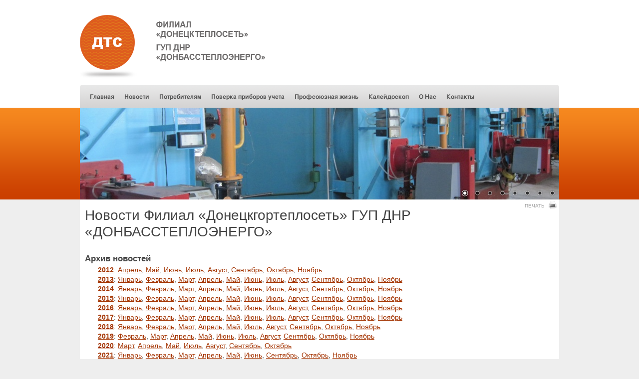

--- FILE ---
content_type: text/html; charset=utf-8
request_url: http://teplodn.ru/ru/news/2018/9/
body_size: 16875
content:

<!DOCTYPE html PUBLIC "-//W3C//DTD HTML 4.01 Transitional//EN" "http://www.w3.org/TR/html4/loose.dtd">
<html>
<head>
	<meta http-equiv="Content-Type" content="text/html; charset=UTF-8">
	<title>Новости</title>
    <meta name="description" content="Новости Филиал «Донецкгортеплосеть» ГУП ДНР «ДОНБАССТЕПЛОЭНЕРГО»" />
    <meta name="keywords" content="Новости Филиал «Донецкгортеплосеть» ГУП ДНР «ДОНБАССТЕПЛОЭНЕРГО»" />
	<meta name="yandex-verification" content="4ea10ec7888dfc7d" />
	
	
	<link rel="stylesheet" type="text/css" href="/static/css/nivo-slider.css" media="all">
	<link rel="stylesheet" type="text/css" href="/static/media/nivo-themes/default/default.css" media="all">
	<link rel="stylesheet" type="text/css" href="/static/css/css-fix.css" media="all">
	<link rel="stylesheet" type="text/css" href="/static/css/uni-layout.css" media="all">
	<link rel="stylesheet" type="text/css" href="/static/css/all.min.css" media="all">
	
	<link rel="stylesheet" href="/static/css/styles.css" type="text/css" media="all" />

	<link rel="stylesheet" type="text/css" href="/static/css/print.css" media="print">
	
	<script language="javascript" src="/static/js/jquery.js"></script>
	<script language="javascript" src="/static/js/dgts.init.js"></script>
	<script language="javascript" src="/static/js/jquery.nivo.slider.js"></script>
	
    
    <script type="text/javascript">
      var _gaq = _gaq || [];
      _gaq.push(['_setAccount', 'UA-30727240-1']);
      _gaq.push(['_trackPageview']);
      (function() {
        var ga = document.createElement('script'); ga.type = 'text/javascript'; ga.async = true;
        ga.src = ('https:' == document.location.protocol ? 'https://ssl' : 'http://www') + '.google-analytics.com/ga.js';
        var s = document.getElementsByTagName('script')[0]; s.parentNode.insertBefore(ga, s);
      })();
	</script>
	<meta name="google-site-verification" content="JvaBkTpIu9btKEjjYCmUmtIlD6slLTsLu8RNKrEaSbA" />
</head>
<body>

<div id="wrapper">
<div id="header">

<div id="logo"><a title="" href="/"><img width="450" height="130" alt="" src="/static/images/dts-logo.png"/></a></div>

<!--div id="search-form-header">
    <form action="/poisk/" method="post">
    <div style='display:none'><input type='hidden' name='csrfmiddlewaretoken' value='e77l9PV6ZdEkj3n3OoTDZEdMfB2WZ9Xr' /></div>
		
		
		
		<span class="title">Поиск по сайту</span>
		<input type="text" name="search" class="text" />
		<input type="submit" value="Поиск" />
		
		
    </form>
</div-->

<!div id="lang_links">


    <!a href="/uk/novini/" class="uk"><!/a>

<!/div>

<div class="topmenu">


	<ul id="cssmenu" class="cssmenu">
	<li>
	<a  href="/ru/glavnaya/">Главная</a>
 	
    
	</li>
    

	
	<li>
	<a class="mark" href="/ru/news/">Новости</a>
 	
    
	</li>
    

	
	<li>
	<a  href="/ru/potrebitelyam/">Потребителям</a>
 	
    
     	<ul class="submenu">
     	<li>
     	<a href="/ru/potrebitelyam/sostoyanie-raboty-sistemy-teplosnabzheniya/">Состояние работы системы теплоснабжения</a>
     	</li>
      
    
     	
     	<li>
     	<a href="/ru/potrebitelyam/tarify/">Тарифы</a>
     	</li>
      
    
     	
     	<li>
     	<a href="/ru/potrebitelyam/podkluchenie-obektov/">Подключение объектов</a>
     	</li>
      
    
     	
     	<li>
     	<a href="/ru/potrebitelyam/predostavlenie-uslug/">Предоставление услуг</a>
     	</li>
      
    
     	
     	<li>
     	<a href="/ru/potrebitelyam/sverka/">Сверка</a>
     	</li>
      
    
     	
     	<li>
     	<a href="/ru/potrebitelyam/zaklyuchenie-dogovorov/">Заключение договоров</a>
     	</li>
      
    
     	
     	<li>
     	<a href="/ru/potrebitelyam/oplata-uslug/">Оплата услуг</a>
     	</li>
      </ul>
    
	</li>
    

	
	<li>
	<a  href="/ru/poverka-priborov-ucheta/">Поверка приборов учета</a>
 	
    
     	<ul class="submenu">
     	<li>
     	<a href="/ru/poverka-priborov-ucheta/poverka-kvartirnyh-priborov-ucheta-vody/">Поверка квартирных приборов учета воды</a>
     	</li>
      
    
     	
     	<li>
     	<a href="/ru/poverka-priborov-ucheta/poverka-priborov-ucheta-gaza-vody-i-teplovoj-energii/">Поверка приборов учета газа, воды и тепловой энергии</a>
     	</li>
      </ul>
    
	</li>
    

	
	<li>
	<a  href="/ru/profsoyuznyj-komitet/">Профсоюзная жизнь</a>
 	
    
     	<ul class="submenu">
     	<li>
     	<a href="/ru/profsoyuznyj-komitet/novosti/">Отчет о работе</a>
     	</li>
      
    
     	
     	<li>
     	<a href="/ru/profsoyuznyj-komitet/ng_vist/">Новогодние выставки</a>
     	</li>
      </ul>
    
	</li>
    

	
	<li>
	<a  href="/ru/galereya/">Калейдоскоп</a>
 	
    
     	<ul class="submenu">
     	<li>
     	<a href="/ru/galereya/fotogalereya/">Фото</a>
     	</li>
      
    
     	
     	<li>
     	<a href="/ru/galereya/fotogalereya_new/">«Лучшая котельная»</a>
     	</li>
      
    
     	
     	<li>
     	<a href="/ru/galereya/55/">55-летие «Донецкгортеплосети»</a>
     	</li>
      </ul>
    
	</li>
    

	
	<li>
	<a  href="/ru/about/">О Нас</a>
 	
    
	</li>
    

	
	<li>
	<a  href="/ru/contacts/">Контакты</a>
 	
    
	</li>
    </ul>

</div>



<!script async src="https://cse.google.com/cse.js?cx=016696931535373584898:toqo2pqef3a"><!/script>
<!div class="gcse-search"><!/div>


<div class="slider-wrapper theme-default">
	<div id="dgts-slider" class="nivoSlider">
	
		<img src="/static/images/nivo-slides/slide2.jpg" alt="" />
		<img src="/static/images/nivo-slides/slide3.jpg" alt="" />
		<img src="/static/images/nivo-slides/slide4.jpg" alt="" />
		<img src="/static/images/nivo-slides/slide5.jpg" alt="" />
		<img src="/static/images/nivo-slides/slide6.jpg" alt="" />
		<img src="/static/images/nivo-slides/slide7.jpg" alt="" />
		<img src="/static/images/nivo-slides/slide8.jpg" alt="" />
		<img src="/static/images/nivo-slides/slide9.jpg" alt="" />
	
	</div>
</div>
</div>
<!-- #header-->

<div id="content-wrapper" class="content-wrapper">
	<div id="content" class="content">
    <div id="print-action" class="noprint"><a href="javascript:window.print()" title="На печать">
	
		
		
		Печать
		
		
	<img src="/static/icons/print-16x16.png" /></a></div>
	
	
	<h1 class="page-title">Новости Филиал «Донецкгортеплосеть» ГУП ДНР «ДОНБАССТЕПЛОЭНЕРГО»</h1>
	
	
	<div class="clr"></div>
	
<div class="fein-page">

    <div class="feincms-content-block">
    

<div class="news-archive-nav mbot botline">
<h3>Архив новостей</h2>
<!-- 2018 9 0 -->
<ul>

<li>
	<a href="/ru/news/2012/" class="year">2012</a>: 
	
	<a href="/ru/news/2012/4/" class="month">Апрель</a>,
	<a href="/ru/news/2012/5/" class="month">Май</a>,
	<a href="/ru/news/2012/6/" class="month">Июнь</a>,
	<a href="/ru/news/2012/7/" class="month">Июль</a>,
	<a href="/ru/news/2012/8/" class="month">Август</a>,
	<a href="/ru/news/2012/9/" class="month">Сентябрь</a>,
	<a href="/ru/news/2012/10/" class="month">Октябрь</a>,
	<a href="/ru/news/2012/11/" class="month">Ноябрь</a>
	</li>

<li>
	<a href="/ru/news/2013/" class="year">2013</a>: 
	
	<a href="/ru/news/2013/1/" class="month">Январь</a>,
	<a href="/ru/news/2013/2/" class="month">Февраль</a>,
	<a href="/ru/news/2013/3/" class="month">Март</a>,
	<a href="/ru/news/2013/4/" class="month">Апрель</a>,
	<a href="/ru/news/2013/5/" class="month">Май</a>,
	<a href="/ru/news/2013/6/" class="month">Июнь</a>,
	<a href="/ru/news/2013/7/" class="month">Июль</a>,
	<a href="/ru/news/2013/8/" class="month">Август</a>,
	<a href="/ru/news/2013/9/" class="month">Сентябрь</a>,
	<a href="/ru/news/2013/10/" class="month">Октябрь</a>,
	<a href="/ru/news/2013/11/" class="month">Ноябрь</a>
	</li>

<li>
	<a href="/ru/news/2014/" class="year">2014</a>: 
	
	<a href="/ru/news/2014/1/" class="month">Январь</a>,
	<a href="/ru/news/2014/2/" class="month">Февраль</a>,
	<a href="/ru/news/2014/3/" class="month">Март</a>,
	<a href="/ru/news/2014/4/" class="month">Апрель</a>,
	<a href="/ru/news/2014/5/" class="month">Май</a>,
	<a href="/ru/news/2014/6/" class="month">Июнь</a>,
	<a href="/ru/news/2014/7/" class="month">Июль</a>,
	<a href="/ru/news/2014/8/" class="month">Август</a>,
	<a href="/ru/news/2014/9/" class="month">Сентябрь</a>,
	<a href="/ru/news/2014/10/" class="month">Октябрь</a>,
	<a href="/ru/news/2014/11/" class="month">Ноябрь</a>
	</li>

<li>
	<a href="/ru/news/2015/" class="year">2015</a>: 
	
	<a href="/ru/news/2015/1/" class="month">Январь</a>,
	<a href="/ru/news/2015/2/" class="month">Февраль</a>,
	<a href="/ru/news/2015/3/" class="month">Март</a>,
	<a href="/ru/news/2015/4/" class="month">Апрель</a>,
	<a href="/ru/news/2015/5/" class="month">Май</a>,
	<a href="/ru/news/2015/6/" class="month">Июнь</a>,
	<a href="/ru/news/2015/7/" class="month">Июль</a>,
	<a href="/ru/news/2015/8/" class="month">Август</a>,
	<a href="/ru/news/2015/9/" class="month">Сентябрь</a>,
	<a href="/ru/news/2015/10/" class="month">Октябрь</a>,
	<a href="/ru/news/2015/11/" class="month">Ноябрь</a>
	</li>

<li>
	<a href="/ru/news/2016/" class="year">2016</a>: 
	
	<a href="/ru/news/2016/1/" class="month">Январь</a>,
	<a href="/ru/news/2016/2/" class="month">Февраль</a>,
	<a href="/ru/news/2016/3/" class="month">Март</a>,
	<a href="/ru/news/2016/4/" class="month">Апрель</a>,
	<a href="/ru/news/2016/5/" class="month">Май</a>,
	<a href="/ru/news/2016/6/" class="month">Июнь</a>,
	<a href="/ru/news/2016/7/" class="month">Июль</a>,
	<a href="/ru/news/2016/8/" class="month">Август</a>,
	<a href="/ru/news/2016/9/" class="month">Сентябрь</a>,
	<a href="/ru/news/2016/10/" class="month">Октябрь</a>,
	<a href="/ru/news/2016/11/" class="month">Ноябрь</a>
	</li>

<li>
	<a href="/ru/news/2017/" class="year">2017</a>: 
	
	<a href="/ru/news/2017/1/" class="month">Январь</a>,
	<a href="/ru/news/2017/2/" class="month">Февраль</a>,
	<a href="/ru/news/2017/3/" class="month">Март</a>,
	<a href="/ru/news/2017/4/" class="month">Апрель</a>,
	<a href="/ru/news/2017/5/" class="month">Май</a>,
	<a href="/ru/news/2017/6/" class="month">Июнь</a>,
	<a href="/ru/news/2017/7/" class="month">Июль</a>,
	<a href="/ru/news/2017/8/" class="month">Август</a>,
	<a href="/ru/news/2017/9/" class="month">Сентябрь</a>,
	<a href="/ru/news/2017/10/" class="month">Октябрь</a>,
	<a href="/ru/news/2017/11/" class="month">Ноябрь</a>
	</li>

<li>
	<a href="/ru/news/2018/" class="year">2018</a>: 
	
	<a href="/ru/news/2018/1/" class="month">Январь</a>,
	<a href="/ru/news/2018/2/" class="month">Февраль</a>,
	<a href="/ru/news/2018/3/" class="month">Март</a>,
	<a href="/ru/news/2018/4/" class="month">Апрель</a>,
	<a href="/ru/news/2018/5/" class="month">Май</a>,
	<a href="/ru/news/2018/7/" class="month">Июль</a>,
	<a href="/ru/news/2018/8/" class="month">Август</a>,
	<a href="/ru/news/2018/9/" class="month">Сентябрь</a>,
	<a href="/ru/news/2018/10/" class="month">Октябрь</a>,
	<a href="/ru/news/2018/11/" class="month">Ноябрь</a>
	</li>

<li>
	<a href="/ru/news/2019/" class="year">2019</a>: 
	
	<a href="/ru/news/2019/2/" class="month">Февраль</a>,
	<a href="/ru/news/2019/3/" class="month">Март</a>,
	<a href="/ru/news/2019/4/" class="month">Апрель</a>,
	<a href="/ru/news/2019/5/" class="month">Май</a>,
	<a href="/ru/news/2019/6/" class="month">Июнь</a>,
	<a href="/ru/news/2019/7/" class="month">Июль</a>,
	<a href="/ru/news/2019/8/" class="month">Август</a>,
	<a href="/ru/news/2019/9/" class="month">Сентябрь</a>,
	<a href="/ru/news/2019/10/" class="month">Октябрь</a>,
	<a href="/ru/news/2019/11/" class="month">Ноябрь</a>
	</li>

<li>
	<a href="/ru/news/2020/" class="year">2020</a>: 
	
	<a href="/ru/news/2020/3/" class="month">Март</a>,
	<a href="/ru/news/2020/4/" class="month">Апрель</a>,
	<a href="/ru/news/2020/5/" class="month">Май</a>,
	<a href="/ru/news/2020/7/" class="month">Июль</a>,
	<a href="/ru/news/2020/8/" class="month">Август</a>,
	<a href="/ru/news/2020/9/" class="month">Сентябрь</a>,
	<a href="/ru/news/2020/10/" class="month">Октябрь</a>
	</li>

<li>
	<a href="/ru/news/2021/" class="year">2021</a>: 
	
	<a href="/ru/news/2021/1/" class="month">Январь</a>,
	<a href="/ru/news/2021/2/" class="month">Февраль</a>,
	<a href="/ru/news/2021/3/" class="month">Март</a>,
	<a href="/ru/news/2021/4/" class="month">Апрель</a>,
	<a href="/ru/news/2021/5/" class="month">Май</a>,
	<a href="/ru/news/2021/6/" class="month">Июнь</a>,
	<a href="/ru/news/2021/9/" class="month">Сентябрь</a>,
	<a href="/ru/news/2021/10/" class="month">Октябрь</a>,
	<a href="/ru/news/2021/11/" class="month">Ноябрь</a>
	</li>

<li>
	<a href="/ru/news/2022/" class="year">2022</a>: 
	
	<a href="/ru/news/2022/1/" class="month">Январь</a>,
	<a href="/ru/news/2022/3/" class="month">Март</a>,
	<a href="/ru/news/2022/5/" class="month">Май</a>,
	<a href="/ru/news/2022/6/" class="month">Июнь</a>,
	<a href="/ru/news/2022/7/" class="month">Июль</a>,
	<a href="/ru/news/2022/10/" class="month">Октябрь</a>
	</li>

<li>
	<a href="/ru/news/2023/" class="year">2023</a>: 
	
	<a href="/ru/news/2023/4/" class="month">Апрель</a>,
	<a href="/ru/news/2023/6/" class="month">Июнь</a>,
	<a href="/ru/news/2023/9/" class="month">Сентябрь</a>,
	<a href="/ru/news/2023/10/" class="month">Октябрь</a>,
	<a href="/ru/news/2023/11/" class="month">Ноябрь</a>
	</li>

<li>
	<a href="/ru/news/2024/" class="year">2024</a>: 
	
	<a href="/ru/news/2024/1/" class="month">Январь</a>,
	<a href="/ru/news/2024/2/" class="month">Февраль</a>,
	<a href="/ru/news/2024/3/" class="month">Март</a>,
	<a href="/ru/news/2024/4/" class="month">Апрель</a>
	</li>

<li>
	<a href="/ru/news/2025/" class="year">2025</a>: 
	
	<a href="/ru/news/2025/7/" class="month">Июль</a>
	</li>

</ul>
</div>

<div class="blog-entries-list">

    <div class="blog-entry blog-entry-teaser">
		<div class="published">21.09.2018</div>
    	<h2 class="entry-title"><a href="/ru/news/2018/9/21/24-27-sentyabrya-budet-ogranichena-podacha-goryach">24-27 сентября будет  ограничена подача горячей воды  в Калининском районе</a></h2>
    	<div class="clearfix"></div>
    	<div class="abstract">
    	<div class="image-content image-content-default"><img src="/media/_thumbs/imagecontent/11a_4_cropscale_340x200.jpg" alt="" /></div>

    	</div>
    	<div class="clearfix"></div>
    </div>


<div class="topline mtop mbot pagination paginator">
    <span class="step-links">
        <span class="back">
	        &lt;&lt; назад
        </span>
        <span class="current">
            [страница 1 из 1]
        </span>
        <span class="back">
        	вперед &gt;&gt;
        </span>
    </span>
</div>


<div class="bottom-link mtop topline noprint">
	<a href="/ru/news/archive">Просмотреть корень архива</a>
</div>

</div>

    </div>

</div>

	</div>
</div><!-- #content-->

</div>
<!-- #wrapper -->

<div id="footer">
<div id="footer-logo">
<!--table cellpadding="0" cellspacing="0" border="0">
	<tbody>
		<tr>
			<td><img width="55" height="55" alt="" src="/static/images/dgts-logo-min.png" /></td>
				
				
				
				<td><span></span></td>
				
				
		</tr>
	</tbody>
</table-->
<table cellpadding="0" cellspacing="0" border="0">
	<tbody>
		<tr>
			<td><b>График работы:</b><br />
				понедельник - четверг 7:30 - 16:30<br />
				пятница 7:30 - 15:30<br />
				перерыв 12:00 - 12:45
			</td>
				
				
				
				<td><span></span></td>
				
				
		</tr>
	</tbody>
</table>
</div>
<div id="footer-txt">



<b>Адрес:</b> 283001, Донецкая Народная Республика<br /> г. Донецк, ул. Постышева, 68<br />


<b>Тел./Факс:</b> +7 (856) 305-46-33<br />
<b>e-mail:</b> <a href="mailto:dgts@teplodn.ru">dgts@teplodn.ru</a>
</div>
</div>
<!-- #footer -->

</body>
</html>

--- FILE ---
content_type: text/css
request_url: http://teplodn.ru/static/css/css-fix.css
body_size: 2759
content:
/**
 * CSS crossbrowser fix + additional styles
 *
 * @version: 1.10
 * @author Fresh2L IT
 * @url http://fresh2L.com
 */

/* Common styles fix */
body {
    background: white;
    font-family: serif;
}

ul,ol,li,hr,h1,h2,h3,h4,h5,h6,pre,form,body,html,p,blockquote {
    margin: 0;
    padding: 0;
}

h1,h2,h3,h4,h5,h6 {
    margin-top: 1ex;
    margin-bottom: 0.5ex;
}

a img:hover {
    text-decoration: none;
}

a img,a:link img,a:visited img {
    border: none;
    text-decoration: none;
}

hr {
    color: black;
    background-color: black;
    border: none;
    height: 1px;
    line-height: 1px;
    margin: 1ex 0;
}

ul,ol {
    margin: 0.5ex 0;
    padding-left: 3.5ex;
}

cite,q {
    border-bottom: #666 dotted 1px;
}

blockquote {
    border-left: black solid 4px;
    margin-left: 1ex;
    padding-left: 2ex;
}

code {
    font-size: small;
    font-family: 'Courier New', Courier, FreeMono, 'Nimbus Mono L', 'Andale Mono', monospace, mono;
}

dt {
    font-weight: bold;
}

dd {
    margin-bottom: 1ex;
}

/**
 * Table fix have some features
 * It set CSS parameters to table and cells
 * This mean that you can change this parameters ONLY in style="" attribute.
 * Not with the valign, bgcolor, align etc.
 */
table {
    border-color: black;
}

caption {
    font-weight: bold;
    padding: 0.5ex 0;
}

td,th {
    border-color: black;
}

/* Additional styles */
.text {
    margin-top: 1ex;
}

.ident {
    text-indent: 3ex;
}

.clr {
    clear: both;
    display: block;
}

.clearfix {
    clear: both;
    conent: ".";
    display: block;
    height: 0;
    visibility: hidden;
}

/* Similar font families for every platform */

/* Sans fonts */
.sans-a {
    font-family: Arial, 'Trebuchet MS', 'Nimbus Sans L', 'Bitstream Vera Sans', Verdana, FreeSans, sans-serif, sans;
}

.sans-v {
    font-family: Verdana, 'Trebuchet MS', 'URW Gothic L', 'Bitstream Vera Sans', FreeSans, sans-serif, sans;
}

.sans-t {
    font-family: 'Trebuchet MS', Tahoma, Verdana, 'Bitstream Vera Sans', sans-serif, sans;
}

.sans-g {
    font-family: 'Century Gothic', 'URW Gothic L', Verdana, 'Bitstream Vera Sans', sans-serif, sans;
}

/* Serif fonts */
.serif-t {
    font-family: 'Times New Roman', 'URW Palladio L', 'UnBatang', 'Century Schoolbook L', 'URW Bookman L', Georgia, 'Palatino Linotype', FreeSerif, serif;
}

.serif-g {
    font-family: Georgia, 'Palatino Linotype', 'URW Bookman L', 'Times New Roman', 'URW Palladio L', serif;
}

/* Monotype fonts */
.mono {
    font-family: 'Courier New', Courier, FreeMono, 'Nimbus Mono L', 'Andale Mono', monospace, mono;
}

/* Fantasy fonts */
.fantasy {
    font-family: 'Monotype Corsiva', 'URW Chancery L';
}

/* font-family: metallophile-sp8-1, metallophile-sp8-2, didot, georgia, palatino, serif; */

--- FILE ---
content_type: text/css
request_url: http://teplodn.ru/static/css/uni-layout.css
body_size: 1360
content:
/**
 * Universal text layout for CSS-fix
 *
 * @version: 1.4
 * @require: css-fix.css >= 1.10
 * @author Fresh2L IT
 * @url http://fresh2L.com
 */
 
body {
    font: 0.9em/1.5 serif;
}

/* LINKS */
a,a.link {
    color: blue;
}

a:hover {
    text-decoration: none;
}

a:active,a.active {
    color: red;
}

a:visited,a.visited {
    color: navy;
}

/** TEXT **/
hr {
    background-color: black;
    border: none;
    color: black;
    margin: 1em 0;
}

h1.page-title {
    font-size: 1.9em;
    margin: 0;
}

h1 {
    margin: 1em 0 0.3em 0;
    font-size: 1.5em;
}

h1 sup {
    color: #666;
    display: block;
    font-size: 0.5em;
    font-weight: normal;
    margin: 0 0 -0.25em 0;
}

h2 {
    font-size: 1.3em;
    margin: 0.8em 0 0.3em 0;
}

h3 {
    font-size: 1.2em;
    margin: 0.8em 0 0.2em 0;
}

h4 {
    font-size: 1em;
    margin: 0.6em 0 0.2em 0;
}

h5 {
    font-size: 0.8em;
    margin: 0.6em 0 0.2em 0;
}

h6 {
    font-size: 0.75em;
    font-style: italic;
    margin: 0.6em 0 0 0;
}

p {
    margin: 0.8ex 0 1.5ex 0;
}

/* TABLES */
table {
    border-color: black;
    border-collapse: collapse;
}

/* ADDITIONAL FORMATTING */
cite,q {
    border-bottom: grey dotted 1px;
}

blockquote {
    border-left: black solid 4px;
    margin-left: 1.5ex;
    padding-left: 1.5ex;
}

dt {
    font-weight: bold;
}

dd {
    margin: 0 0 1.5ex 3ex;
}

--- FILE ---
content_type: text/css
request_url: http://teplodn.ru/static/css/styles.css
body_size: 22529
content:
@import url('./common.css');

html {
    height: 100%;
}

body {
    background-color: #EEE;
    background-color: #EEE;
    background-image: url("../images/dgts-body-back.png");
    background-position: top left;
    background-repeat: repeat-x;
    color: #444;
    font-family: Arial, 'Trebuchet MS', 'Nimbus Sans L',
        'Bitstream Vera Sans', Verdana, FreeSans, sans-serif, sans;
    font-size: 14px;
    height: 100%;
    line-height: 140%;
    width: 100%;
}

div.message {
    margin: 1ex auto;
    padding: 0.5ex;
}

div.message.info {
    background-color: #f1fff1;
    border: green solid 1px;
}

#wrapper {
    background-color: #FFF;
    height: auto !important;
    margin: 0 auto;
    width: 960px;
}

/* Header */
#header {
    height: 400px;
    background-image: url("../images/dgts-head-img.png");
    background-position: bottom;
    background-repeat: no-repeat;
    position: relative;
}

#logo {
    position: absolute;
    left: 0px;
    top: 30px;
    height: 130px;
    width: 450px;
}

#login-form-header {
	margin-bottom:10px;
	border:1px solid #ccc;
	border-radius:5px;
	padding:10px;
}

#login-form-header .title,
#search-form-header .title {
    color: #666;
    display: block;
    font-size: 0.9em;
    font-weight: bold;
    margin-bottom: 5px;
}

#login-form-header label {
    color: #666;
    font-size: 0.75em;
	width:50px;
	display:inline-block;
}
#login-form-header input[type="text"], #login-form-header input[type="password"] {
	width:126px;
}

#login-form-header input[type="submit"] {
	float:right;
}


#search-form-header {
    position: absolute;
    right: 0px;
    top: 60px;
}

#search-form-header .text {
    margin: 0px;
    width:245px;
}



#page-login-form .login,#page-login-form .pass {
    width: 80px;
}

#page-login-form .submit {
    
}

#login-txt-field {
    margin-left: 14px;
    width: 120px;
}

#header .topmenu {
    clear: both;
    height: 36px;
    position: absolute;
    top: 180px;
}

#header  .slider-wrapper {
    overflow: hidden;
    position: absolute;
    top: 216px;
}

#header #dgts-slider {
    margin-bottom: 0px;
    important;
}

#header #dgts-slider .nivo-controlNav {
    bottom: 0px;
    left: auto;
    right: 0px;
    margin: 0px;
}

#___gcse_0 {
	width: 400px;
	position: absolute;
	left: 555px;
}

/* main menu */
ul#cssmenu {
    font-family: Verdana, 'Trebuchet MS', 'URW Gothic L',
        'Bitstream Vera Sans', FreeSans, sans-serif, sans;
    font-size: 12px;
    font-weight: bold;
    height: 30px;
    list-style: none;
    margin: 0 10px;
    padding: 0;
    width: 900px;
	margin-top: -2px;
}

ul#cssmenu li {
    border: none;
    display: inline;
    float: left;
    height: 36px;
    line-height: 30px;
    list-style: none;
    margin: 0;
    padding: 0;
    position: relative;
    padding: 0;
    margin: 0;
    list-style: none;
}

ul#cssmenu a {
    color: #555;
    display: block;
    height: auto !important;
    float: none !important;
    float: left;
    padding: 0 10px;
    text-decoration: none;
    padding: 0 10px;
    float: left;
    float: none !important;
    height: auto !important;
}

ul#cssmenu a:hover {
    background: #F9F9F9;
    color: #8d2800;
}

ul#cssmenu ul {
    border: 0 none;
    display: none;
    left: 0;
    list-style: none;
    margin: 0;
    padding: 0;
    position: absolute;
    top: 35px;
    width: 200px;
    z-index: 10000;
}

ul#cssmenu ul:after {
    clear: both;
    display: block;
    font: 1px/0px serif;
    content: ".";
    height: 0;
    visibility: hidden;
}

ul#cssmenu ul li {
    background: #e8e8e8;
	border-top: 0px;
    display: inline;
    float: left;
    height: auto;
    padding: 0px 0;
    width: 200px;
}
ul#cssmenu ul li:hover {
	border-top: 0px;
}
ul#cssmenu ul li a{
    padding: 5px 0;
	padding-left: 10px;
	padding-right: 10px;
	border-radius: 0px;
	-webkit-box-shadow: 0px 4px 5px 2px rgba(0,0,0,0.25);
	-moz-box-shadow: 0px 4px 5px 2px rgba(0,0,0,0.25);
	box-shadow: 0px 4px 5px 2px rgba(0,0,0,0.25);
	border-color: #555;
	border-bottom-width: 1px;
	border-bottom-style: dotted;
	border-top-width: 0px;
	border-left-width: 0px;
	border-right-width: 0px;
}
ul#cssmenu ul li a:hover{
    padding: 5px 0;
	padding-left: 10px;
	padding-right: 10px;
	border-radius: 0px;
	-webkit-box-shadow: 0px 0px 10px 1px rgba(255,150,50,0.50);
	-moz-box-shadow: 0px 0px 10px 1px rgba(255,150,50,0.50);
	box-shadow: 0px 0px 10px 1px rgba(255,150,50,0.50);
	border-color: #FFF;
	border-bottom-width: 1px;
	border-bottom-style: dotted;
	border-top-width: 0px;
	border-left-width: 0px;
	border-right-width: 0px;
}

ul#cssmenu>li:hover>a {
    background: #ee7b19;
	color: #FFF;
	border-top-width: 1px;
	border-top-style: solid;
	-webkit-box-shadow: inset 0px 0px 10px -3px rgba(255,255,255,0.55);
	-moz-box-shadow: inset 0px 0px 10px -3px rgba(255,255,255,0.55);
	box-shadow: inset 0px 0px 10px -3px rgba(255,255,255,0.55);
	border-color: #FFF;
	border-top-width: 1px;
	border-top-style: solid;
}

ul#cssmenu ul li a {
    line-height: 1.4em;
}

ul#cssmenu li li a {
    float: none;
    color: #555;
}

ul#cssmenu li li a:hover {
    color: #FFF;
    background: #ee7b19;
}

ul#cssmenu ul ul {
    display: none;
    position: absolute;
    top: 0;
    left: 170px;
}

ul#cssmenu li:hover ul ul {
    display: none;
}

ul#cssmenu li:hover ul,ul#cssmenu ul li:hover ul {
    display: block;
}
ul#cssmenu a {border-radius: 5px;	border-top-width: 1px;border-top-style: dotted;border-left-width: 0px;border-right-width: 0px;border-bottom-width: 0px;border-color: #e6e5e5;}
.submenu li:first-child {border-top-left-radius: 7px!important;border-top-right-radius: 7px!important;}
.submenu li:first-child a:hover{border-top-left-radius: 7px!important;border-top-right-radius: 7px!important;}
.submenu li:last-child {border-bottom-left-radius: 7px!important;border-bottom-right-radius: 7px!important;}
.submenu li:last-child a:hover{border-bottom-left-radius: 7px!important;border-bottom-right-radius: 7px!important;}
/* END main menu */

/* Slider */
#dgts-slider {
    width: 960px;
    height: 184px;
    overflow;
    hidden;
}

/* END slider */
div#lang_links {
    position: absolute;
    right: 3px;
    top: 10px;
}

div#lang_links a {
    float: left;
    margin: 0 2px;
    display: block;
    width: 16px;
    height: 11px;
    border: 1px outset gray;
}

div#lang_links a.ru {
    background-image: url("../images/ru.png");
    background-repeat: no-repeat;
}

div#lang_links a.uk {
    background-image: url("../images/ua.png");
    background-repeat: no-repeat;
}

div#lang_links a:HOVER {
    color: #999;
    text-decoration: underline;
}
/* END Header */

/* Middle
-----------------------------------------------------------------------------*/
#content-wrapper {
    overflow: hidden;
    padding: 0px 10px 10px;
}

#content {
    margin: 15px 0px 0px 0px;
    position: relative;
}


#content #print-action {
    position: absolute;
    right: -5px;
    top: -15px;
}

#content #print-action a {
    color: #999;
    display: block;
    font-size: 10px;
    margin-right: 5px;
    text-decoration: none;
    text-transform: uppercase;
}
#content #print-action a img {
    position:relative;
	top:3px;
	left:5px;
}

#last_news {
    padding-right: 20px;
    width: 240px;
    float: left;
}

#calendar_news {
    float: left;
    padding-right: 20px;
    width: 450px;
}

#rightsidebar {
    float: left;
    width: 205px;
}

h1.page-title {
    font-size: 2em;
    font-weight: normal;
    line-height: 1.2em;
    margin-bottom: 1em;
}

.block-title {
    background: #E3E3E2;
    padding: 8px;
    border-radius: 3px;
    color: #555;
    font-size: 1.4em;
    font-weight: bold;
    text-align: center;
    margin-bottom: 15px;
}

.field-image img {
    width: 340px;
    height: 150px;
    margin: 10px 0px;
}

#calendar {
    width: 350px;
    height: 350px;
    border: 1px solid #444;
}

.views-row {
    margin: 15px 0px;
}

.field-title {
    font-size: 1em;
    font-weight: bold;
}

.news-title {
    color: #444;
    text-align: justify;
    margin: 5px 0px;
}

.news-date {
    color: #666;
    font-weight: bold;
}

.region .field-content {
    font-size: 1em;
}

.field-content {
    font-size: 0.8em;
    text-align: justify;
}

.sidebar-banner {
    width: 205px;
    height: 205px;
    margin: 15px 0px;
    border: 1px solid #444;
}

/* Footer
-----------------------------------------------------------------------------*/
#footer {
    background-color: white;
    border-bottom-left-radius: 10px;
    border-bottom-right-radius: 10px;
    border-top: #CCC solid 1px;
    height: 90px;
    margin: 0px auto 10px auto;
    padding: 5px;
    position: relative;
    width: 950px;
}

#footer-logo {
    font-size: 0.8em;
    left: 20px;
    position: absolute;
    top: 10px;
    width: 960px;
}

#footer-logo table td span {
    padding-left: 12px;
}

#footer-txt {
    font-size: 0.8em;
    position: absolute;
    right: 20px;
    text-align: right;
    top: 10px;
}

#footer-txt a {
    text-decoration: underline;
    color: #444;
}

#fresh2l-copy {
    position: absolute;
    bottom: 10px;
    font-size: 0.8em;
    text-align: center;
    width: 100%;
}

#fresh2l-copy a {
    color: #999;
    text-decoration: none;
}

#fresh2l-copy a:hover {
    text-decoration: underline;
}

/* BILLING Styles */
#app-body #subscriber-selectors {
    padding: 10px 0;
    overflow: hidden;
}

#app-body #actions-panel {
    padding: 10px 0;
}
/* END billing */

/* Forms */
div.tableform form,div.contactform form {
    margin: 10px 0 20px;
}

div.tableform th,div.contactform th {
    vertical-align: top;
    text-align: right;
}

div.tableform th:first-letter,div.contactform th:first-letter {
    text-transform: uppercase;
    font-weight:
}

div.tableform th label,div.contactform th label {
    margin-right: 5px;
}

ul.errorlist {
    margin: 0;
    padding: 0;
}

ul.errorlist li {
    display: block;
    list-style: none;
    color: red;
    font-size: small;
}

/* END Forms */

/* Fein templates */
.fein-page-sidebar .block-main {
    float: left;
    margin-top: 10px;
    width: 650px;
}

.fein-page-sidebar .block-sidebar {
    float: right;
    margin-top: 10px;
    width: 270px;
}

.fein-page-1and2 .block-main {
    margin-bottom: 35px;
}

.fein-page-1and2 .block-bottom-left {
    float: left;
    width: 450px;
}

.fein-page-1and2 .block-bottom-right {
    float: right;
    width: 450px;
}

.feincms-content-block {
    margin-bottom: 10px;
}
/* END Fein templates */

/* News */
.blog-entry  .published {
    color: #666;
    font-size: 1.3em;
    font-weight: normal;
    margin: -10px 0 15px
}

.blog-entry-teaser {
    margin-bottom: 0em;
}

.blog-entries-list .image-content {
    float: left;
    margin-right: 1ex;
}

.blog-entries-list .image-content img {
    width: 170px;
    height: 100px;
}

#last_news .blog-entry-teaser .abstract {
    font-size: 0.8em;
    text-align: justify;
}

#last_news .blog-entry-teaser .abstract img {
	width:240px;
}

.blog-entry-teaser  .published {
    color: #666;
    margin: 0px;
    font-size: 1em;
    font-weight: bold;
}

.blog-entry-teaser .entry-title {
    font-size: 1.1em;
    font-weight: bold;
    margin: 0px 0px 5px 0px;
}

.blog-entry-teaser .entry-title a {
    color: #A33300;
    text-align: justify;
    margin: 5px 0px;
    text-decoration: underline;
    font-size: 0.9em;
}

.blog-entries-list-content.simple-list .entry-title a {
    color: #333 !important;
    text-decoration: none
}

.blog-entry-teaser .entry-title a:hover {
    text-decoration: none;
}

.blog-entry-full .entry-title {
    margin-top: 5px;
    margin-bottom: 1.5em;
}

.blog-entry-full .backlink {
    margin-top: 1em;
}

.blog-entry-full .image-content {
    float: left;
    margin: 0px 2ex 2ex 0px;
}

.news-archive-nav li {
    list-style: none;
}

.news-archive-nav .year {
    font-weight: bold;
}

.image-content {
    margin-bottom: 1.5em;
}

/* END News */

/* Search */
.search-results {
    margin-top: 2ex;
}

.search-results li {
    margin: 1ex 0px;
}
/* END search */

/* Tickets */
.ticket-info {
    margin-bottom: 25px;
}
#tickets table tr {
	text-align: left;
	border: hidden;
	background: #FFF !important;
}

#tickets tr:first-child {
	text-align: left;
	border: hidden;
	background: #FFF !important;
}
#tickets tr td th {background: #FFF;border: hidden;}
#tickets tr:hover td {background: #FFF;border: hidden;}

table.tickets .list {
    padding-right: 25px;
    vertical-align: top;
    width: 5o%;
}

table.tickets  .form {
    vertical-align: top;
    width: 50%;
}

.tickets-list ul {
    margin-top: 1em;
    padding-left: 3em;
}

.tickets-list ul li {
    font-size: 1.2em;
    margin: 0.4em auto;
}

.tickets-comments {
    margin-top: 20px;
}

.tickets-comments .comment {
    margin: 20px auto;
}

.tickets-comments .comment .date {
    font-size: small;
    font-weight: bold;
}

/* END Tickets */

/* Galleries */
.gallery-content {
    
}

.gallery-content .gallery_images {
    
}

.gallery-content .gallery_row {
    margin-bottom: 20px;
    clear: both;
}

.gallery-cell-div {
    display: block;
    float: left;
    position: relative;
    width: 210px;
    height: 158px;
    margin: 0 15px 0 10px;
}

.gallery-cell-div .subtitle,
.video-element .subtitle {
    background: #FFF;
    bottom: 0px;
    margin: 0px;
    opacity: 0.7;
    overflow: hidden;
    padding: 4px;
    position: absolute;
    text-align: center;
}

.gallery-cell-div .subtitle {
    width: 202px;
}

.video-element {
    float: left;
    position: relative;
}

.video-element img {
    height: 218px;
    margin: 10px;
    width: 292px;
}

.video-element .subtitle {
    bottom: 10px;
    left: 10px;
    width: 286px;
}

.gallery-index .gallery-preview {
    float: left;
    margin: 0 15px 20px 10px;
    position: relative;
}

.gallery-index  .gallery-preview img {
    height: 158px;
    width: 210px;
}

.gallery-index  .gallery-preview h3 {
    background: #FFF;
    bottom: 0px;
    margin: 0px;
    opacity: 0.7;
    overflow: hidden;
    padding: 4px; position : absolute;
    text-align: center;
    width: 208px;
    position: absolute
}

/* END Galleries */

/* Table */
#gstltbl {border:1px solid #f8be90;border-collapse:collapse;padding:0;text-align:center;font-size:9pt;font-weight:bold;}
.gstltop {background:#e26a09;color:#fff;font-size:12pt;text-transform:uppercase;line-height:21px;}
tr.gstltops {background:#f8be90!important;line-height:15px!important;}
tr.gstl:nth-child(odd) {background:#fee8dd;}
tr.gstl:nth-child(even) {background:#fff8f4;}
tr.gstl:hover td {background: #ffd7b7;}
.gstl {line-height:20px;}
.lh30 {line-height:25px;}
.pl10 {padding-left: 10px;}
#gstltbl p {margin:0.1ex 0;}
#gstltbl td,th {border:1px solid #f8be90;}
/* END Table */

/* All Content Tables Test */
.feincms-content-block table{border:1px solid #f8be90;border-collapse:collapse;padding:0;text-align:center;font-size:9pt;font-weight:normal;}
.feincms-content-block table tr:first-child {background:#f8be90!important;line-height:15px!important;}
.feincms-content-block table tr:nth-child(odd) {background:#fee8dd;}
.feincms-content-block table tr:nth-child(even) {background:#fff8f4;}
.feincms-content-block table tr:hover td {background: #ffd7b7;color: #444;!important;}
.feincms-content-block table p {margin:0.1ex 0;}
.feincms-content-block table td,th {border:1px solid #f8be90;padding: 0px 5px 0px 5px;}
/* END All Content Tables Test */

/* test */
.w3-modal{z-index:3;display:none;padding-top:20px;position:fixed;left:0;top:0;width:100%;height:100%;overflow:auto;background-color:rgb(0,0,0);background-color:rgba(0,0,0,0.4)}
.w3-modal-content{margin:auto;background-color:#fff;position:relative;padding:0;outline:0;width:50%;}
.w3-animate-zoom {animation:animatezoom 0.6s}@keyframes animatezoom{from{transform:scale(0)} to{transform:scale(1)}}
/* END test */

/* Google Search */
input.gsc-input:focus {background:none!important;}
input.gsc-input {background:url("../images/search.png")no-repeat scroll left center!important;color: #555!important;}
.gsst_a .gscb_a {color:#E69138!important;}
.gsst_a:hover .gscb_a:hover {color:#A33300!important;}
.gsAddInfo2.padding {padding: 15px 0 5px!important;}
/* END Google Search */

/* Weather */
.secondaryWrap table tr:first-child{background-color: rgb(255, 102, 0)!important;}
/* END Weather */

a.button-gl {
  text-align: center;
  display: block;
  color: white;
  font-size: 100%;
  font-weight: 700;
  text-decoration: none;
  user-select: none;
  padding: .25em .5em;
  outline: none;
/*  border: 1px solid rgb(200,130,5);*/
  border-radius: 5px;
  background: rgb(255,153,0) linear-gradient(rgb(255,153,51), rgb(200,50,0));
  box-shadow: inset 0 -2px 1px rgba(0,0,0,0), inset 0 1px 2px rgba(0,0,0,0), inset 0 0 0 60px rgba(255,200,0,0);
  transition: box-shadow .2s, border-color .2s;
} 
a.button-gl:hover {
  box-shadow: inset 0 -1px 1px rgba(0,0,0,0), inset 0 1px 2px rgba(0,0,0,0), inset 0 0 0 60px rgba(255,200,0,.5);
}
a.button-gl:active {
  padding: calc(.25em + 1px) .5em calc(.25em - 1px);
  border-color: rgba(177,159,0,1);
  box-shadow: inset 0 -1px 1px rgba(0,0,0,.1), inset 0 1px 2px rgba(0,0,0,.3), inset 0 0 0 60px rgba(255,200,0,.45);
}

.button-vac {
  /*#  background: linear-gradient(-0deg, #ad4910 50%, #f77b23 50%);*/
  background: rgb(255,153,0) linear-gradient(rgb(255,153,51), rgb(200,50,0));
  box-shadow: inset 0 -2px 1px rgba(0,0,0,0), inset 0 1px 2px rgba(0,0,0,0), inset 0 0 0 60px rgba(255,200,0,0);
  padding: 5px 30px;
  margin: 0px;
  /* display: inline-block; */
  display: inherit;
  -webkit-transform: translate(0%, 0%);
          transform: translate(0%, 0%);
  overflow: hidden;
  color: #FFF;
  font-size: 100%;
  font-weight: 700;
  letter-spacing: 0px;
  text-align: center;
  /*#  text-transform: uppercase;*/
  text-decoration: none;
  /*#   -webkit-box-shadow: 0 20px 50px rgba(0, 0, 0, 0.5);
          box-shadow: 0 20px 50px rgba(0, 0, 0, 0.5);*/
  border-radius: 5px;
  transition: box-shadow .2s, border-color .2s;
}

.button-vac::before {
  content: '';
  position: absolute;
  top: 0px;
  left: 0px;
  width: 100%;
  height: 100%;
  background-color: #8592ad;
  opacity: 0;
  -webkit-transition: .2s opacity ease-in-out;
  transition: .2s opacity ease-in-out;
}

.button-vac:hover {
box-shadow: inset 0 -1px 1px rgba(0,0,0,0), inset 0 1px 2px rgba(0,0,0,0), inset 0 0 0 60px rgba(255,200,0,.5);
}
/*# 
.button-vac:hover::before {
  opacity: 0.2;
}*/

.button-vac:active {
  border-color: rgba(177,159,0,1);
  box-shadow: inset 0 -1px 1px rgba(0,0,0,.1), inset 0 1px 2px rgba(0,0,0,.3), inset 0 0 0 60px rgba(255,200,0,.45);
}
.button-vac:visited {
  color: #FFF;
}

.button-vac span {
  position: absolute;
}

.button-vac span:nth-child(1) {
  top: 0px;
  left: 0px;
  width: 100%;
  height: 2px;
  background: -webkit-gradient(linear, right top, left top, from(rgba(8, 20, 43, 0)), to(#ffd4ab));
  background: linear-gradient(to left, rgba(8, 20, 43, 0), #ffd4ab);
  -webkit-animation: 2s animateTop linear infinite;
          animation: 2s animateTop linear infinite;
}

@-webkit-keyframes animateTop {
  0% {
    -webkit-transform: translateX(100%);
            transform: translateX(100%);
  }
  100% {
    -webkit-transform: translateX(-100%);
            transform: translateX(-100%);
  }
}

@keyframes animateTop {
  0% {
    -webkit-transform: translateX(100%);
            transform: translateX(100%);
  }
  100% {
    -webkit-transform: translateX(-100%);
            transform: translateX(-100%);
  }
}

.button-vac span:nth-child(2) {
  top: 0px;
  right: 0px;
  height: 100%;
  width: 2px;
  background: -webkit-gradient(linear, left bottom, left top, from(rgba(8, 20, 43, 0)), to(#ffd4ab));
  background: linear-gradient(to top, rgba(8, 20, 43, 0), #ffd4ab);
  -webkit-animation: 2s animateRight linear -1s infinite;
          animation: 2s animateRight linear -1s infinite;
}

@-webkit-keyframes animateRight {
  0% {
    -webkit-transform: translateY(100%);
            transform: translateY(100%);
  }
  100% {
    -webkit-transform: translateY(-100%);
            transform: translateY(-100%);
  }
}

@keyframes animateRight {
  0% {
    -webkit-transform: translateY(100%);
            transform: translateY(100%);
  }
  100% {
    -webkit-transform: translateY(-100%);
            transform: translateY(-100%);
  }
}

.button-vac span:nth-child(3) {
  bottom: 0px;
  left: 0px;
  width: 100%;
  height: 2px;
  background: -webkit-gradient(linear, left top, right top, from(rgba(8, 20, 43, 0)), to(#ffd4ab));
  background: linear-gradient(to right, rgba(8, 20, 43, 0), #ffd4ab);
  -webkit-animation: 2s animateBottom linear infinite;
          animation: 2s animateBottom linear infinite;
}

@-webkit-keyframes animateBottom {
  0% {
    -webkit-transform: translateX(-100%);
            transform: translateX(-100%);
  }
  100% {
    -webkit-transform: translateX(100%);
            transform: translateX(100%);
  }
}

@keyframes animateBottom {
  0% {
    -webkit-transform: translateX(-100%);
            transform: translateX(-100%);
  }
  100% {
    -webkit-transform: translateX(100%);
            transform: translateX(100%);
  }
}

.button-vac span:nth-child(4) {
  top: 0px;
  left: 0px;
  height: 100%;
  width: 2px;
  background: -webkit-gradient(linear, left top, left bottom, from(rgba(8, 20, 43, 0)), to(#ffd4ab));
  background: linear-gradient(to bottom, rgba(8, 20, 43, 0), #ffd4ab);
  -webkit-animation: 2s animateLeft linear -1s infinite;
          animation: 2s animateLeft linear -1s infinite;
}

@-webkit-keyframes animateLeft {
  0% {
    -webkit-transform: translateY(-100%);
            transform: translateY(-100%);
  }
  100% {
    -webkit-transform: translateY(100%);
            transform: translateY(100%);
  }
}

@keyframes animateLeft {
  0% {
    -webkit-transform: translateY(-100%);
            transform: translateY(-100%);
  }
  100% {
    -webkit-transform: translateY(100%);
            transform: translateY(100%);
  }
}

table.about-table table tr {
	line-height:20px!important;
	text-align: left!important;
	background: #FFF !important;
	border:hidden;
}

table.about-table tr:first-child {
	line-height:20px!important;
	text-align: left!important;
	background: #FFF !important;
	border:hidden;
}
table.about-table td {background: #FFF;border:hidden;}
table.about-table tr td th {background: #FFF;border:hidden;}
table.about-table tr:hover td {background: #FFF;border:hidden;}

.feincms-content-block img {padding: 3px; box-shadow: 0px 2px 3px 1px rgba(0,0,0,0.15);border-radius:3px;}

--- FILE ---
content_type: text/css
request_url: http://teplodn.ru/static/css/common.css
body_size: 3486
content:
h1 {
    font-size: 1.6em;
    font-weight: normal;
}

h2 {
    font-size: 1.3em;
    font-family: Verdana, 'Trebuchet MS', 'URW Gothic L', 'Bitstream Vera Sans', FreeSans, sans-serif, sans;
    font-weight: normal;
}

a {
    color: #A33300;
    outline: none;
    text-decoration: underline;
}

a:visited {
    color:#6e2200;
}

a:hover {
    text-decoration: none;
}

.topline {
    border-top: #BBB solid 1px;
    padding-top: 5px;
}

.botline {
    border-bottom: #BBB solid 1px;
    padding-bottom: 5px;
}

.mtop {
    margin-top:20px;
}

.mbot {
    margin-bottom:20px;
}

.pagination {
    text-align: center;
}

/* Uni forms */
input,textarea {
    border: #BBB solid 1px;
    margin: 2px 0;
}

input[type="submit"] {
    background: #EEE;
}

input.button-orange,
input[type="submit"].button-orange {
    background: #F5881F;
    color: white;
    font-size: 1em;
    font-weight: bold;
    margin-top: -7px;
    padding: 4px;
}

a.button-orange {
    background: #f6891f url('../images/bg-gradik.png') bottom repeat-x;
    border: #999 solid 1px;
    border-radius: 5px;
    -webkit-border-radius: 5px;
    -moz-border-radius: 5px;
    color: white;
    display: block;
    font-size: 1em;
    font-weight: bold;
    padding: 4px;
    text-align: center;
    text-decoration: none;
}

.button {
  display: inline-block;
  position: relative;
  height: 33px;
  line-height: 33px;
  padding: 0 15px;
  font-size: 15px;
  color: white;
  text-decoration: none;
  text-shadow: 0 -1px rgba(0, 0, 0, 0.3);
  border: 2px solid;
  border-radius: 7px;
  outline: 0;
  -webkit-box-shadow: 0 2px 1px rgba(0, 0, 0, 0.25);
  box-shadow: 0 2px 1px rgba(0, 0, 0, 0.25);
}
.button:before, .button:after {
  content: '';
  position: absolute;
}
.button:before {
  top: -5px;
  bottom: -5px;
  left: -5px;
  right: -5px;
  z-index: -1;
  border-radius: 9px;
}
.button:after {
  top: 0;
  bottom: 0;
  right: 0;
  left: 0;
  border: 2px solid rgba(255, 255, 255, 0.1);
  border-bottom: 0;
  border-radius: 7px;
}
.button.alt {
  -webkit-box-shadow: 0 1px 3px rgba(0, 0, 0, 0.25);
  box-shadow: 0 1px 3px rgba(0, 0, 0, 0.25);
}
.button.alt:before {
  display: none;
}
.button.orange {
  background: #d02e17;
  border-color: #942110 #902010 #741a0d;
  background-image: -webkit-linear-gradient(top, #e74a29 0%, #e6451b 50%, #d02e17 50%, #b3150b 100%);
  background-image: -moz-linear-gradient(top, #e74a29 0%, #e6451b 50%, #d02e17 50%, #b3150b 100%);
  background-image: -o-linear-gradient(top, #e74a29 0%, #e6451b 50%, #d02e17 50%, #b3150b 100%);
  background-image: linear-gradient(to bottom, #e74a29 0%, #e6451b 50%, #d02e17 50%, #b3150b 100%);
}
.button.orange:before {
  background: #ee442c;
  background-image: -webkit-linear-gradient(top, #b32511, #f3533c);
  background-image: -moz-linear-gradient(top, #b32511, #f3533c);
  background-image: -o-linear-gradient(top, #b32511, #f3533c);
  background-image: linear-gradient(to bottom, #b32511, #f3533c);
}
.button.orange:active {
  background: #e63b1b;
  background-image: -webkit-linear-gradient(top, #a9110b 0%, #de3819 60%, #e63b1b 100%);
  background-image: -moz-linear-gradient(top, #a9110b 0%, #de3819 60%, #e63b1b 100%);
  background-image: -o-linear-gradient(top, #a9110b 0%, #de3819 60%, #e63b1b 100%);
  background-image: linear-gradient(to bottom, #a9110b 0%, #de3819 60%, #e63b1b 100%);
}
.button.orange:active:after {
  border-color: #e63b1b;
}
/* END Uni forms */

header,nav,section,article,aside,footer {
    display: block;
}

--- FILE ---
content_type: text/css
request_url: http://teplodn.ru/static/css/print.css
body_size: 362
content:
* {
    color: black !important;
}

body {
    background-image: none;
    background: none;    
    color: black;
}

a {
    color: black !important;
    text-decoration: none;
}

img {
    display: none !important;
}

#wrapper {
}

#header {
    display: none !important;
}

#footer {
    display: none !important;
}

.noprint {
    display: none !important;
}

--- FILE ---
content_type: application/javascript
request_url: http://teplodn.ru/static/js/dgts.init.js
body_size: 185
content:
/**
 * Инициализация базовых функций сайта ДГТС
 * Требует jquery
 */

jQuery(window).load(function() {
	$('#dgts-slider').nivoSlider();	
});
